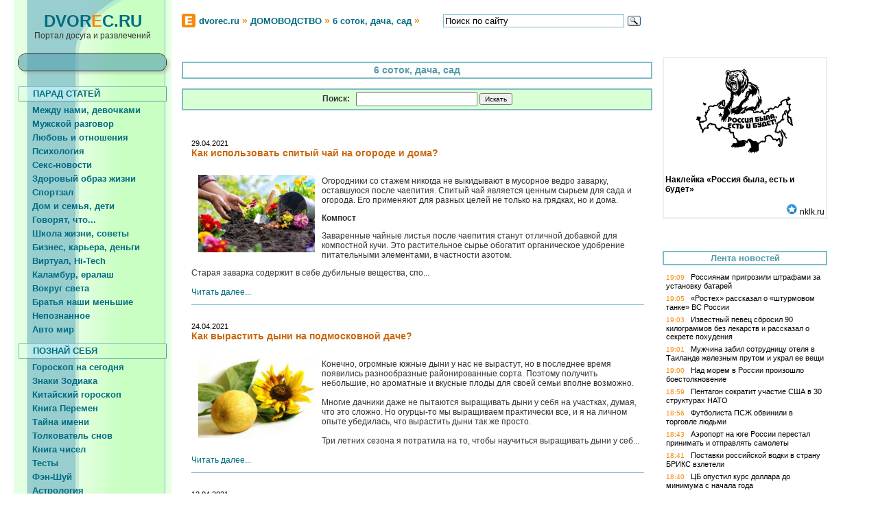

--- FILE ---
content_type: text/html; charset=windows-1251
request_url: https://dvorec.ru/statia/?TP=6&AIM=167
body_size: 14980
content:


<HTML><HEAD>
<TITLE>6 соток, дача, сад - Портал досуга и развлечений</TITLE>
<META name=description content="">
<META name=keywords content="">

<LINK href="https://dvorec.ru//conf_prop/conf_style.css" type=text/css rel=stylesheet>
<LINK href="https://dvorec.ru//favicon.ico" rel="SHORTCUT ICON">

<META http-equiv=content-type content="text/html; charset=windows-1251">
<META http-equiv=pragma content=no-cache>
<meta http-equiv="cache-control" content="no-cache, must-revalidate">
<META http-equiv="imagetoolbar" CONTENT="no">

<script type="text/javascript">
function mOvr(src,clrOver) { if (!src.contains(event.fromElement)) { src.style.cursor = 'hand'; src.bgColor=clrOver;}}
function mOut(src,clrIn) { if (!src.contains(event.toElement)) { src.style.cursor = 'default'; src.bgColor = clrIn;}} 
function mClk(src) { if(event.srcElement.tagName=='TD') { src.children.tags('A')[0].click(); }}
</script>

</HEAD>

<body bgproperties="fixed" background="" bgcolor="#ffffff" text="#333333" link="#006D81" vlink="#539AA7" alink="#0C8095" topmargin="0" leftmargin="0"
 style="font-family:Arial; font-size:12;
	scrollbar-3dlight-color:#EEEEEE; 
	scrollbar-arrow-color:#D9FFD5;
	scrollbar-highlight-color: aqua;
	scrollbar-face-color:#7DBCC8;
	scrollbar-shadow-color:#539AA7;
	scrollbar-darkshadow-color:#006D81;
	scrollbar-track-color: #D9FFD5;
">

<table border="0" width="100%" cellspacing="0" cellpadding="0">
	<tr>
	<td width="20"><img src="https://dvorec.ru/pic/no_pic.gif" height="75" width="20"></td>
	<td width="230" height="70" align="center" background="https://dvorec.ru/pic/t02_01_02.gif"><img src="https://dvorec.ru/pic/no_pic.gif" height="1" width="230"><br>
	<a title="Портал досуга и развлечений Главная страница" href="https://dvorec.ru/"><font class="domen_title"><big>DVOR<font color=#F88809>E</font>C.RU</big></font></a><br>Портал досуга и развлечений</td>
	<td width="15"><img src="https://dvorec.ru/pic/no_pic.gif" height="75" width="15"></td>
	<td width="*" colspan="2"><img src="https://dvorec.ru/pic/no_pic.gif" height="1" width="700"><br>

	<!-- //Навигатор "Хлебные крошки" -->
		<table border="0" cellpadding="0" cellspacing="0" width="100%">
	<tr><td width="25"><img src="https://dvorec.ru/pic/favicon_20x20.gif" height="20" width="20" border="0"></td>
	<td width="350">
	<a target="_top" title="Главная страница" href="https://dvorec.ru/"><font class="a_left_main">dvorec.ru</font></a><font style="font-size:14px; color:#F88809; font-weight:bold;"> » </font>	
				<a href="https://dvorec.ru/?AIM=97"><font class="a_left_main">ДОМОВОДСТВО</font></a><font style="font-size:14px; color:#F88809; font-weight:bold;"> » </font>
						<a href="https://dvorec.ru/statia/?AIM=167"><font class="a_left_main">6 соток, дача, сад</font></a><font style="font-size:14px; color:#F88809; font-weight:bold;"> » </font>
				</td>
	<td width="300">

	<!-- Поисковая форма от Yandex -->
	<div class="ya-site-form ya-site-form_inited_no" onclick="return {'action':'http://www.dvorec.ru/search.php','arrow':false,'bg':'transparent','fontsize':13,'fg':'#000000','language':'ru','logo':'rb','publicname':'Поиск портала dvorec.ru','suggest':true,'target':'_self','tld':'ru','type':3,'usebigdictionary':true,'searchid':2163050,'webopt':false,'websearch':false,'input_fg':'#000000','input_bg':'#ffffff','input_fontStyle':'normal','input_fontWeight':'normal','input_placeholder':'Поиск по сайту','input_placeholderColor':'#000000','input_borderColor':'#7DBCC8'}"><form action="http://yandex.ru/sitesearch" method="get" target="_self"><input type="hidden" name="searchid" value="2163050"/><input type="hidden" name="l10n" value="ru"/><input type="hidden" name="reqenc" value=""/><input type="text" name="text" value=""/><input type="submit" value="Найти"/></form></div><style type="text/css">.ya-page_js_yes .ya-site-form_inited_no { display: none; }</style><script type="text/javascript">(function(w,d,c){var s=d.createElement('script'),h=d.getElementsByTagName('script')[0],e=d.documentElement;if((' '+e.className+' ').indexOf(' ya-page_js_yes ')===-1){e.className+=' ya-page_js_yes';}s.type='text/javascript';s.async=true;s.charset='utf-8';s.src=(d.location.protocol==='https:'?'https:':'http:')+'//site.yandex.net/v2.0/js/all.js';h.parentNode.insertBefore(s,h);(w[c]||(w[c]=[])).push(function(){Ya.Site.Form.init()})})(window,document,'yandex_site_callbacks');</script>
	
		
		
	</td>
	<td width="*"></td>
	</tr></table><br>
	<!-- //END Навигатор "Хлебные крошки" -->

	</td>
	</tr>
</table>


<!-- 2 -->
<table border="0" width="100%" cellspacing="0" cellpadding="0">
	<tr>
	<td width="20" valign="bottom"><img src="https://dvorec.ru/pic/no_pic.gif" height="20" width="20"><br>
		<OBJECT classid="clsid:D27CDB6E-AE6D-11cf-96B8-444553540000" codebase="http://download.macromedia.com/pub/shockwave/cabs/flash/swflash.cab#version=5,0,0,0" WIDTH=19 HEIGHT=500>
		<PARAM NAME=movie VALUE="https://dvorec.ru/flash/vertikal.swf"> <PARAM NAME=quality VALUE=high> <PARAM NAME=bgcolor VALUE=#FFFFFF> <EMBED src="https://dvorec.ru/flash/vertikal.swf" quality=high bgcolor=#FFFFFF  WIDTH=19 HEIGHT=500 TYPE="application/x-shockwave-flash" PLUGINSPAGE="http://www.macromedia.com/shockwave/download/index.cgi?P1_Prod_Version=ShockwaveFlash"></EMBED>
		</OBJECT>
	</td>
	<td width="230" valign="top" background="https://dvorec.ru//pic/fon_main_td_.gif"><img src="https://dvorec.ru/pic/fon_main_td_.gif" height="1" width="230"><br>



	<!-- авторизационная таблица -->
	<table border="0" cellspacing="0" cellpadding="0">
	<tr>
	<td width="17"><img src="https://dvorec.ru/pic/tm01_01_01.gif" height="14" width="17"></td>
	<td width="193"><img src="https://dvorec.ru/pic/tm01_01_02.gif" height="14" width="193"></td>
	<td width="20"><img src="https://dvorec.ru/pic/tm01_01_03.gif" height="14" width="20"></td>
	</tr>
	<tr>
	<td width="17" background="https://dvorec.ru/pic/tm01_02_01_fon.gif"><img src="https://dvorec.ru/pic/tm01_02_01_fon.gif" height="1" width="17"></td>
	<td width="193" background="https://dvorec.ru/pic/tm01_02_02_fon.gif"><img src="https://dvorec.ru/pic/tm01_02_02.gif" height="1" width="193"><br>
		
	</td>
	<td width="20" background="https://dvorec.ru/pic/tm01_02_03_fon.gif"><img src="https://dvorec.ru/pic/tm01_02_03_fon.gif" height="1" width="20"></td>
	</tr>
	<tr>
	<td width="17"><img src="https://dvorec.ru/pic/tm01_03_01.gif" height="21" width="17"></td>
	<td width="193"><img src="https://dvorec.ru/pic/tm01_03_02.gif" height="21" width="193"></td>
	<td width="20"><img src="https://dvorec.ru/pic/tm01_03_03.gif" height="21" width="20"></td>
	</tr>
	</table><br>
	<!-- END авторизационная таблица -->


	<!-- Вертикальное меню второй таблицы -->
	<div align="center">
<table border="0" cellpadding="0" cellspacing="0" width="216">

	<tr>
	<td bgcolor="#7DBCC8" width="1" height="1"><img src="https://dvorec.ru/pic/no_pic.gif" height="1" width="1"></td>
	<td bgcolor="#7DBCC8" width="*" height="1"><img src="https://dvorec.ru/pic/no_pic.gif" height="1" width="1"></td>
	<td bgcolor="#7DBCC8" width="1" height="1"><img src="https://dvorec.ru/pic/no_pic.gif" height="1" width="1"></td>
	</tr>

	<tr>
	<td bgcolor="#7DBCC8" width="1" height="1"><img src="https://dvorec.ru/pic/no_pic.gif" height="1" width="1"></td>
	<a href="https://dvorec.ru/?AIM=18">
	<td background="https://dvorec.ru//pic/menu_fon_razdel.gif" height="20" width="214" onmouseout="mOut(this,'');" onmouseover="mOvr(this,'#ffffff');">
	<a href="https://dvorec.ru/?AIM=18"><font class="a_left_main">     ПАРАД СТАТЕЙ</font></a></td></a>
	<td bgcolor="#539AA7" width="1" height="1"><img src="https://dvorec.ru/pic/no_pic.gif" height="1" width="1"></td>
	</tr>

	<tr>
	<td bgcolor="#7DBCC8" width="1" height="1"><img src="https://dvorec.ru/pic/no_pic.gif" height="1" width="1"></td>
	<td bgcolor="#539AA7" width="*" height="1"><img src="https://dvorec.ru/pic/no_pic.gif" height="1" width="1"></td>
	<td bgcolor="#539AA7" width="1" height="1"><img src="https://dvorec.ru/pic/no_pic.gif" height="1" width="1"></td>
	</tr>
	<tr><td colspan="3" height="3"></td></tr>


			<tr><a href="https://dvorec.ru/statia/?AIM=21">
		<td colspan="3" height="20" width="100%" onmouseout="mOut(this,'');" onmouseover="mOvr(this,'#ffffff');">
		<a href="https://dvorec.ru/statia/?AIM=21"><font class="a_left_main">     Между нами, девочками</font></a></td></a>
		</tr>
				<tr><a href="https://dvorec.ru/statia/?AIM=22">
		<td colspan="3" height="20" width="100%" onmouseout="mOut(this,'');" onmouseover="mOvr(this,'#ffffff');">
		<a href="https://dvorec.ru/statia/?AIM=22"><font class="a_left_main">     Мужской разговор</font></a></td></a>
		</tr>
				<tr><a href="https://dvorec.ru/statia/?AIM=146">
		<td colspan="3" height="20" width="100%" onmouseout="mOut(this,'');" onmouseover="mOvr(this,'#ffffff');">
		<a href="https://dvorec.ru/statia/?AIM=146"><font class="a_left_main">     Любовь и отношения</font></a></td></a>
		</tr>
				<tr><a href="https://dvorec.ru/statia/?AIM=162">
		<td colspan="3" height="20" width="100%" onmouseout="mOut(this,'');" onmouseover="mOvr(this,'#ffffff');">
		<a href="https://dvorec.ru/statia/?AIM=162"><font class="a_left_main">     Психология</font></a></td></a>
		</tr>
				<tr><a href="https://dvorec.ru/statia/?AIM=149">
		<td colspan="3" height="20" width="100%" onmouseout="mOut(this,'');" onmouseover="mOvr(this,'#ffffff');">
		<a href="https://dvorec.ru/statia/?AIM=149"><font class="a_left_main">     Секс-новости</font></a></td></a>
		</tr>
				<tr><a href="https://dvorec.ru/statia/?AIM=147">
		<td colspan="3" height="20" width="100%" onmouseout="mOut(this,'');" onmouseover="mOvr(this,'#ffffff');">
		<a href="https://dvorec.ru/statia/?AIM=147"><font class="a_left_main">     Здоровый образ жизни</font></a></td></a>
		</tr>
				<tr><a href="https://dvorec.ru/statia/?AIM=170">
		<td colspan="3" height="20" width="100%" onmouseout="mOut(this,'');" onmouseover="mOvr(this,'#ffffff');">
		<a href="https://dvorec.ru/statia/?AIM=170"><font class="a_left_main">     Спортзал</font></a></td></a>
		</tr>
				<tr><a href="https://dvorec.ru/statia/?AIM=148">
		<td colspan="3" height="20" width="100%" onmouseout="mOut(this,'');" onmouseover="mOvr(this,'#ffffff');">
		<a href="https://dvorec.ru/statia/?AIM=148"><font class="a_left_main">     Дом и семья, дети</font></a></td></a>
		</tr>
				<tr><a href="https://dvorec.ru/statia/?AIM=23">
		<td colspan="3" height="20" width="100%" onmouseout="mOut(this,'');" onmouseover="mOvr(this,'#ffffff');">
		<a href="https://dvorec.ru/statia/?AIM=23"><font class="a_left_main">     Говорят, что...</font></a></td></a>
		</tr>
				<tr><a href="https://dvorec.ru/statia/?AIM=150">
		<td colspan="3" height="20" width="100%" onmouseout="mOut(this,'');" onmouseover="mOvr(this,'#ffffff');">
		<a href="https://dvorec.ru/statia/?AIM=150"><font class="a_left_main">     Школа жизни, советы</font></a></td></a>
		</tr>
				<tr><a href="https://dvorec.ru/statia/?AIM=24">
		<td colspan="3" height="20" width="100%" onmouseout="mOut(this,'');" onmouseover="mOvr(this,'#ffffff');">
		<a href="https://dvorec.ru/statia/?AIM=24"><font class="a_left_main">     Бизнес, карьера, деньги</font></a></td></a>
		</tr>
				<tr><a href="https://dvorec.ru/statia/?AIM=25">
		<td colspan="3" height="20" width="100%" onmouseout="mOut(this,'');" onmouseover="mOvr(this,'#ffffff');">
		<a href="https://dvorec.ru/statia/?AIM=25"><font class="a_left_main">     Виртуал, Hi-Tech</font></a></td></a>
		</tr>
				<tr><a href="https://dvorec.ru/statia/?AIM=26">
		<td colspan="3" height="20" width="100%" onmouseout="mOut(this,'');" onmouseover="mOvr(this,'#ffffff');">
		<a href="https://dvorec.ru/statia/?AIM=26"><font class="a_left_main">     Каламбур, ералаш</font></a></td></a>
		</tr>
				<tr><a href="https://dvorec.ru/statia/?AIM=151">
		<td colspan="3" height="20" width="100%" onmouseout="mOut(this,'');" onmouseover="mOvr(this,'#ffffff');">
		<a href="https://dvorec.ru/statia/?AIM=151"><font class="a_left_main">     Вокруг света</font></a></td></a>
		</tr>
				<tr><a href="https://dvorec.ru/statia/?AIM=163">
		<td colspan="3" height="20" width="100%" onmouseout="mOut(this,'');" onmouseover="mOvr(this,'#ffffff');">
		<a href="https://dvorec.ru/statia/?AIM=163"><font class="a_left_main">     Братья наши меньшие</font></a></td></a>
		</tr>
				<tr><a href="https://dvorec.ru/statia/?AIM=152">
		<td colspan="3" height="20" width="100%" onmouseout="mOut(this,'');" onmouseover="mOvr(this,'#ffffff');">
		<a href="https://dvorec.ru/statia/?AIM=152"><font class="a_left_main">     Непознанное</font></a></td></a>
		</tr>
				<tr><a href="https://dvorec.ru/statia/?AIM=154">
		<td colspan="3" height="20" width="100%" onmouseout="mOut(this,'');" onmouseover="mOvr(this,'#ffffff');">
		<a href="https://dvorec.ru/statia/?AIM=154"><font class="a_left_main">     Авто мир</font></a></td></a>
		</tr>
		
	<tr><td colspan="3" height="10"></td></tr>

		<tr>
	<td bgcolor="#7DBCC8" width="1" height="1"><img src="https://dvorec.ru/pic/no_pic.gif" height="1" width="1"></td>
	<td bgcolor="#7DBCC8" width="*" height="1"><img src="https://dvorec.ru/pic/no_pic.gif" height="1" width="1"></td>
	<td bgcolor="#7DBCC8" width="1" height="1"><img src="https://dvorec.ru/pic/no_pic.gif" height="1" width="1"></td>
	</tr>

	<tr>
	<td bgcolor="#7DBCC8" width="1" height="1"><img src="https://dvorec.ru/pic/no_pic.gif" height="1" width="1"></td>
	<a href="https://dvorec.ru/?AIM=28">
	<td background="https://dvorec.ru//pic/menu_fon_razdel.gif" height="20" width="214" onmouseout="mOut(this,'');" onmouseover="mOvr(this,'#ffffff');">
	<a href="https://dvorec.ru/?AIM=28"><font class="a_left_main">     ПОЗНАЙ СЕБЯ</font></a></td></a>
	<td bgcolor="#539AA7" width="1" height="1"><img src="https://dvorec.ru/pic/no_pic.gif" height="1" width="1"></td>
	</tr>

	<tr>
	<td bgcolor="#7DBCC8" width="1" height="1"><img src="https://dvorec.ru/pic/no_pic.gif" height="1" width="1"></td>
	<td bgcolor="#539AA7" width="*" height="1"><img src="https://dvorec.ru/pic/no_pic.gif" height="1" width="1"></td>
	<td bgcolor="#539AA7" width="1" height="1"><img src="https://dvorec.ru/pic/no_pic.gif" height="1" width="1"></td>
	</tr>
	<tr><td colspan="3" height="3"></td></tr>


			<tr><a href="https://dvorec.ru/zodiak/today.php?AIM=93">
		<td colspan="3" height="20" width="100%" onmouseout="mOut(this,'');" onmouseover="mOvr(this,'#ffffff');">
		<a href="https://dvorec.ru/zodiak/today.php?AIM=93"><font class="a_left_main">     Гороскоп на сегодня</font></a></td></a>
		</tr>
				<tr><a href="https://dvorec.ru/zodiak/?AIM=29">
		<td colspan="3" height="20" width="100%" onmouseout="mOut(this,'');" onmouseover="mOvr(this,'#ffffff');">
		<a href="https://dvorec.ru/zodiak/?AIM=29"><font class="a_left_main">     Знаки Зодиака</font></a></td></a>
		</tr>
				<tr><a href="https://dvorec.ru/zodiak/chinese.php?AIM=136">
		<td colspan="3" height="20" width="100%" onmouseout="mOut(this,'');" onmouseover="mOvr(this,'#ffffff');">
		<a href="https://dvorec.ru/zodiak/chinese.php?AIM=136"><font class="a_left_main">     Китайский гороскоп</font></a></td></a>
		</tr>
				<tr><a href="https://dvorec.ru/zodiak/book_perem.php?AIM=30">
		<td colspan="3" height="20" width="100%" onmouseout="mOut(this,'');" onmouseover="mOvr(this,'#ffffff');">
		<a href="https://dvorec.ru/zodiak/book_perem.php?AIM=30"><font class="a_left_main">     Книга Перемен</font></a></td></a>
		</tr>
				<tr><a href="https://dvorec.ru/zodiak/my_name.php?AIM=31">
		<td colspan="3" height="20" width="100%" onmouseout="mOut(this,'');" onmouseover="mOvr(this,'#ffffff');">
		<a href="https://dvorec.ru/zodiak/my_name.php?AIM=31"><font class="a_left_main">     Тайна имени</font></a></td></a>
		</tr>
				<tr><a href="https://dvorec.ru/zodiak/sonnik.php?AIM=32">
		<td colspan="3" height="20" width="100%" onmouseout="mOut(this,'');" onmouseover="mOvr(this,'#ffffff');">
		<a href="https://dvorec.ru/zodiak/sonnik.php?AIM=32"><font class="a_left_main">     Толкователь снов</font></a></td></a>
		</tr>
				<tr><a href="https://dvorec.ru/zodiak/book_numb.php?AIM=33">
		<td colspan="3" height="20" width="100%" onmouseout="mOut(this,'');" onmouseover="mOvr(this,'#ffffff');">
		<a href="https://dvorec.ru/zodiak/book_numb.php?AIM=33"><font class="a_left_main">     Книга чисел</font></a></td></a>
		</tr>
				<tr><a href="https://dvorec.ru/test/?AIM=34">
		<td colspan="3" height="20" width="100%" onmouseout="mOut(this,'');" onmouseover="mOvr(this,'#ffffff');">
		<a href="https://dvorec.ru/test/?AIM=34"><font class="a_left_main">     Тесты</font></a></td></a>
		</tr>
				<tr><a href="https://dvorec.ru/fengshui/?AIM=153">
		<td colspan="3" height="20" width="100%" onmouseout="mOut(this,'');" onmouseover="mOvr(this,'#ffffff');">
		<a href="https://dvorec.ru/fengshui/?AIM=153"><font class="a_left_main">     Фэн-Шуй</font></a></td></a>
		</tr>
				<tr><a href="https://dvorec.ru/astrology/?AIM=161">
		<td colspan="3" height="20" width="100%" onmouseout="mOut(this,'');" onmouseover="mOvr(this,'#ffffff');">
		<a href="https://dvorec.ru/astrology/?AIM=161"><font class="a_left_main">     Астрология</font></a></td></a>
		</tr>
				<tr><a href="https://dvorec.ru/chiromancy/?AIM=159">
		<td colspan="3" height="20" width="100%" onmouseout="mOut(this,'');" onmouseover="mOvr(this,'#ffffff');">
		<a href="https://dvorec.ru/chiromancy/?AIM=159"><font class="a_left_main">     Хиромантия</font></a></td></a>
		</tr>
				<tr><a href="https://dvorec.ru/zodiak/part.php?AIM=35">
		<td colspan="3" height="20" width="100%" onmouseout="mOut(this,'');" onmouseover="mOvr(this,'#ffffff');">
		<a href="https://dvorec.ru/zodiak/part.php?AIM=35"><font class="a_left_main">     Другие гороскопы</font></a></td></a>
		</tr>
		
	<tr><td colspan="3" height="10"></td></tr>

		<tr>
	<td bgcolor="#7DBCC8" width="1" height="1"><img src="https://dvorec.ru/pic/no_pic.gif" height="1" width="1"></td>
	<td bgcolor="#7DBCC8" width="*" height="1"><img src="https://dvorec.ru/pic/no_pic.gif" height="1" width="1"></td>
	<td bgcolor="#7DBCC8" width="1" height="1"><img src="https://dvorec.ru/pic/no_pic.gif" height="1" width="1"></td>
	</tr>

	<tr>
	<td bgcolor="#7DBCC8" width="1" height="1"><img src="https://dvorec.ru/pic/no_pic.gif" height="1" width="1"></td>
	<a href="https://dvorec.ru/?AIM=36">
	<td background="https://dvorec.ru//pic/menu_fon_razdel.gif" height="20" width="214" onmouseout="mOut(this,'');" onmouseover="mOvr(this,'#ffffff');">
	<a href="https://dvorec.ru/?AIM=36"><font class="a_left_main">     КУЛЬТУРА и ИСКУССТВО</font></a></td></a>
	<td bgcolor="#539AA7" width="1" height="1"><img src="https://dvorec.ru/pic/no_pic.gif" height="1" width="1"></td>
	</tr>

	<tr>
	<td bgcolor="#7DBCC8" width="1" height="1"><img src="https://dvorec.ru/pic/no_pic.gif" height="1" width="1"></td>
	<td bgcolor="#539AA7" width="*" height="1"><img src="https://dvorec.ru/pic/no_pic.gif" height="1" width="1"></td>
	<td bgcolor="#539AA7" width="1" height="1"><img src="https://dvorec.ru/pic/no_pic.gif" height="1" width="1"></td>
	</tr>
	<tr><td colspan="3" height="3"></td></tr>


			<tr><a href="https://dvorec.ru/statia/?AIM=160">
		<td colspan="3" height="20" width="100%" onmouseout="mOut(this,'');" onmouseover="mOvr(this,'#ffffff');">
		<a href="https://dvorec.ru/statia/?AIM=160"><font class="a_left_main">     Культура, искусство, истор.</font></a></td></a>
		</tr>
				<tr><a href="https://dvorec.ru/cinema/?AIM=129">
		<td colspan="3" height="20" width="100%" onmouseout="mOut(this,'');" onmouseover="mOvr(this,'#ffffff');">
		<a href="https://dvorec.ru/cinema/?AIM=129"><font class="a_left_main">     Видео, кино</font></a></td></a>
		</tr>
				<tr><a href="https://dvorec.ru/raznoe/tatu.php?AIM=38">
		<td colspan="3" height="20" width="100%" onmouseout="mOut(this,'');" onmouseover="mOvr(this,'#ffffff');">
		<a href="https://dvorec.ru/raznoe/tatu.php?AIM=38"><font class="a_left_main">     Искусство татуировки</font></a></td></a>
		</tr>
				<tr><a href="https://dvorec.ru/raznoe/reclama.php?AIM=39">
		<td colspan="3" height="20" width="100%" onmouseout="mOut(this,'');" onmouseover="mOvr(this,'#ffffff');">
		<a href="https://dvorec.ru/raznoe/reclama.php?AIM=39"><font class="a_left_main">     Неоднозначная реклама</font></a></td></a>
		</tr>
				<tr><a href="https://dvorec.ru/raznoe/streetpaint.php?AIM=107">
		<td colspan="3" height="20" width="100%" onmouseout="mOut(this,'');" onmouseover="mOvr(this,'#ffffff');">
		<a href="https://dvorec.ru/raznoe/streetpaint.php?AIM=107"><font class="a_left_main">     Объемные рисунки</font></a></td></a>
		</tr>
				<tr><a href="https://dvorec.ru/raznoe/statui.php?AIM=41">
		<td colspan="3" height="20" width="100%" onmouseout="mOut(this,'');" onmouseover="mOvr(this,'#ffffff');">
		<a href="https://dvorec.ru/raznoe/statui.php?AIM=41"><font class="a_left_main">     Занятные статуи мира</font></a></td></a>
		</tr>
				<tr><a href="https://dvorec.ru/fotogalerea/?AIM=40">
		<td colspan="3" height="20" width="100%" onmouseout="mOut(this,'');" onmouseover="mOvr(this,'#ffffff');">
		<a href="https://dvorec.ru/fotogalerea/?AIM=40"><font class="a_left_main">     Другие фотогалереи</font></a></td></a>
		</tr>
				<tr><a href="https://dvorec.ru/fotogalerea/fotopodborka.htm?AIM=135">
		<td colspan="3" height="20" width="100%" onmouseout="mOut(this,'');" onmouseover="mOvr(this,'#ffffff');">
		<a href="https://dvorec.ru/fotogalerea/fotopodborka.htm?AIM=135"><font class="a_left_main">     Фотоподборки</font></a></td></a>
		</tr>
		
	<tr><td colspan="3" height="10"></td></tr>

		<tr>
	<td bgcolor="#7DBCC8" width="1" height="1"><img src="https://dvorec.ru/pic/no_pic.gif" height="1" width="1"></td>
	<td bgcolor="#7DBCC8" width="*" height="1"><img src="https://dvorec.ru/pic/no_pic.gif" height="1" width="1"></td>
	<td bgcolor="#7DBCC8" width="1" height="1"><img src="https://dvorec.ru/pic/no_pic.gif" height="1" width="1"></td>
	</tr>

	<tr>
	<td bgcolor="#7DBCC8" width="1" height="1"><img src="https://dvorec.ru/pic/no_pic.gif" height="1" width="1"></td>
	<a href="https://dvorec.ru/?AIM=97">
	<td background="https://dvorec.ru//pic/menu_fon_razdel.gif" height="20" width="214" onmouseout="mOut(this,'');" onmouseover="mOvr(this,'#ffffff');">
	<a href="https://dvorec.ru/?AIM=97"><font class="a_left_main">     ДОМОВОДСТВО</font></a></td></a>
	<td bgcolor="#539AA7" width="1" height="1"><img src="https://dvorec.ru/pic/no_pic.gif" height="1" width="1"></td>
	</tr>

	<tr>
	<td bgcolor="#7DBCC8" width="1" height="1"><img src="https://dvorec.ru/pic/no_pic.gif" height="1" width="1"></td>
	<td bgcolor="#539AA7" width="*" height="1"><img src="https://dvorec.ru/pic/no_pic.gif" height="1" width="1"></td>
	<td bgcolor="#539AA7" width="1" height="1"><img src="https://dvorec.ru/pic/no_pic.gif" height="1" width="1"></td>
	</tr>
	<tr><td colspan="3" height="3"></td></tr>


			<tr><a href="https://dvorec.ru/statia/?AIM=98">
		<td colspan="3" height="20" width="100%" onmouseout="mOut(this,'');" onmouseover="mOvr(this,'#ffffff');">
		<a href="https://dvorec.ru/statia/?AIM=98"><font class="a_left_main">     Приятного аппетита</font></a></td></a>
		</tr>
				<tr><a href="https://dvorec.ru/statia/?AIM=103">
		<td colspan="3" height="20" width="100%" onmouseout="mOut(this,'');" onmouseover="mOvr(this,'#ffffff');">
		<a href="https://dvorec.ru/statia/?AIM=103"><font class="a_left_main">     Хозяйке на заметку</font></a></td></a>
		</tr>
				<tr><a href="https://dvorec.ru/statia/?AIM=99">
		<td colspan="3" height="20" width="100%" onmouseout="mOut(this,'');" onmouseover="mOvr(this,'#ffffff');">
		<a href="https://dvorec.ru/statia/?AIM=99"><font class="a_left_main">     Обустройство, ремонт, уют</font></a></td></a>
		</tr>
				<tr><a href="https://dvorec.ru/statia/?AIM=167">
		<td colspan="3" height="20" width="100%" onmouseout="mOut(this,'');" onmouseover="mOvr(this,'#ffffff');">
		<a href="https://dvorec.ru/statia/?AIM=167"><font class="a_left_main">     6 соток, дача, сад</font></a></td></a>
		</tr>
				<tr><a href="https://dvorec.ru/statia/?AIM=169">
		<td colspan="3" height="20" width="100%" onmouseout="mOut(this,'');" onmouseover="mOvr(this,'#ffffff');">
		<a href="https://dvorec.ru/statia/?AIM=169"><font class="a_left_main">     Растения</font></a></td></a>
		</tr>
				<tr><a href="https://dvorec.ru/raznoe/zhivotn.php?AIM=100">
		<td colspan="3" height="20" width="100%" onmouseout="mOut(this,'');" onmouseover="mOvr(this,'#ffffff');">
		<a href="https://dvorec.ru/raznoe/zhivotn.php?AIM=100"><font class="a_left_main">     Наши домашние животные</font></a></td></a>
		</tr>
		
	<tr><td colspan="3" height="10"></td></tr>

		<tr>
	<td bgcolor="#7DBCC8" width="1" height="1"><img src="https://dvorec.ru/pic/no_pic.gif" height="1" width="1"></td>
	<td bgcolor="#7DBCC8" width="*" height="1"><img src="https://dvorec.ru/pic/no_pic.gif" height="1" width="1"></td>
	<td bgcolor="#7DBCC8" width="1" height="1"><img src="https://dvorec.ru/pic/no_pic.gif" height="1" width="1"></td>
	</tr>

	<tr>
	<td bgcolor="#7DBCC8" width="1" height="1"><img src="https://dvorec.ru/pic/no_pic.gif" height="1" width="1"></td>
	<a href="https://dvorec.ru/?AIM=11">
	<td background="https://dvorec.ru//pic/menu_fon_razdel.gif" height="20" width="214" onmouseout="mOut(this,'');" onmouseover="mOvr(this,'#ffffff');">
	<a href="https://dvorec.ru/?AIM=11"><font class="a_left_main">     СМЕХ ДА И ТОЛЬКО</font></a></td></a>
	<td bgcolor="#539AA7" width="1" height="1"><img src="https://dvorec.ru/pic/no_pic.gif" height="1" width="1"></td>
	</tr>

	<tr>
	<td bgcolor="#7DBCC8" width="1" height="1"><img src="https://dvorec.ru/pic/no_pic.gif" height="1" width="1"></td>
	<td bgcolor="#539AA7" width="*" height="1"><img src="https://dvorec.ru/pic/no_pic.gif" height="1" width="1"></td>
	<td bgcolor="#539AA7" width="1" height="1"><img src="https://dvorec.ru/pic/no_pic.gif" height="1" width="1"></td>
	</tr>
	<tr><td colspan="3" height="3"></td></tr>


			<tr><a href="https://dvorec.ru/section/anec.php?AIM=12">
		<td colspan="3" height="20" width="100%" onmouseout="mOut(this,'');" onmouseover="mOvr(this,'#ffffff');">
		<a href="https://dvorec.ru/section/anec.php?AIM=12"><font class="a_left_main">     Анекдоты</font></a></td></a>
		</tr>
				<tr><a href="https://dvorec.ru/section/aforizm.php?AIM=13">
		<td colspan="3" height="20" width="100%" onmouseout="mOut(this,'');" onmouseover="mOvr(this,'#ffffff');">
		<a href="https://dvorec.ru/section/aforizm.php?AIM=13"><font class="a_left_main">     Афоризмы</font></a></td></a>
		</tr>
				<tr><a href="https://dvorec.ru/section/ch_stish.php?AIM=14">
		<td colspan="3" height="20" width="100%" onmouseout="mOut(this,'');" onmouseover="mOvr(this,'#ffffff');">
		<a href="https://dvorec.ru/section/ch_stish.php?AIM=14"><font class="a_left_main">     Веселые четверостишья</font></a></td></a>
		</tr>
				<tr><a href="https://dvorec.ru/section/sms.php?AIM=15">
		<td colspan="3" height="20" width="100%" onmouseout="mOut(this,'');" onmouseover="mOvr(this,'#ffffff');">
		<a href="https://dvorec.ru/section/sms.php?AIM=15"><font class="a_left_main">     SMS-сообщения</font></a></td></a>
		</tr>
				<tr><a href="https://dvorec.ru/section/histor.php?AIM=104">
		<td colspan="3" height="20" width="100%" onmouseout="mOut(this,'');" onmouseover="mOvr(this,'#ffffff');">
		<a href="https://dvorec.ru/section/histor.php?AIM=104"><font class="a_left_main">     Истории</font></a></td></a>
		</tr>
				<tr><a href="https://dvorec.ru/section/stihi.php?AIM=105">
		<td colspan="3" height="20" width="100%" onmouseout="mOut(this,'');" onmouseover="mOvr(this,'#ffffff');">
		<a href="https://dvorec.ru/section/stihi.php?AIM=105"><font class="a_left_main">     Стихи</font></a></td></a>
		</tr>
				<tr><a href="https://dvorec.ru/fotorazdel/?AIM=106">
		<td colspan="3" height="20" width="100%" onmouseout="mOut(this,'');" onmouseover="mOvr(this,'#ffffff');">
		<a href="https://dvorec.ru/fotorazdel/?AIM=106"><font class="a_left_main">     Фото приколы, курьезы</font></a></td></a>
		</tr>
				<tr><a href="https://dvorec.ru/section/znaete_li_vy.php?AIM=109">
		<td colspan="3" height="20" width="100%" onmouseout="mOut(this,'');" onmouseover="mOvr(this,'#ffffff');">
		<a href="https://dvorec.ru/section/znaete_li_vy.php?AIM=109"><font class="a_left_main">     А знаете ли вы, что...</font></a></td></a>
		</tr>
				<tr><a href="https://dvorec.ru/statia/?AIM=131">
		<td colspan="3" height="20" width="100%" onmouseout="mOut(this,'');" onmouseover="mOvr(this,'#ffffff');">
		<a href="https://dvorec.ru/statia/?AIM=131"><font class="a_left_main">     Юморительное чтиво</font></a></td></a>
		</tr>
		
	<tr><td colspan="3" height="10"></td></tr>

		<tr>
	<td bgcolor="#7DBCC8" width="1" height="1"><img src="https://dvorec.ru/pic/no_pic.gif" height="1" width="1"></td>
	<td bgcolor="#7DBCC8" width="*" height="1"><img src="https://dvorec.ru/pic/no_pic.gif" height="1" width="1"></td>
	<td bgcolor="#7DBCC8" width="1" height="1"><img src="https://dvorec.ru/pic/no_pic.gif" height="1" width="1"></td>
	</tr>

	<tr>
	<td bgcolor="#7DBCC8" width="1" height="1"><img src="https://dvorec.ru/pic/no_pic.gif" height="1" width="1"></td>
	<a href="https://dvorec.ru/?AIM=85">
	<td background="https://dvorec.ru//pic/menu_fon_razdel.gif" height="20" width="214" onmouseout="mOut(this,'');" onmouseover="mOvr(this,'#ffffff');">
	<a href="https://dvorec.ru/?AIM=85"><font class="a_left_main">     ДАВАЙ УСТРОИМ ПРАЗДНИК</font></a></td></a>
	<td bgcolor="#539AA7" width="1" height="1"><img src="https://dvorec.ru/pic/no_pic.gif" height="1" width="1"></td>
	</tr>

	<tr>
	<td bgcolor="#7DBCC8" width="1" height="1"><img src="https://dvorec.ru/pic/no_pic.gif" height="1" width="1"></td>
	<td bgcolor="#539AA7" width="*" height="1"><img src="https://dvorec.ru/pic/no_pic.gif" height="1" width="1"></td>
	<td bgcolor="#539AA7" width="1" height="1"><img src="https://dvorec.ru/pic/no_pic.gif" height="1" width="1"></td>
	</tr>
	<tr><td colspan="3" height="3"></td></tr>


			<tr><a href="https://dvorec.ru/postcard/?AIM=89">
		<td colspan="3" height="20" width="100%" onmouseout="mOut(this,'');" onmouseover="mOvr(this,'#ffffff');">
		<a href="https://dvorec.ru/postcard/?AIM=89"><font class="a_left_main">     Открытки</font></a></td></a>
		</tr>
				<tr><a href="https://dvorec.ru/section/pozdravlen.php?AIM=86">
		<td colspan="3" height="20" width="100%" onmouseout="mOut(this,'');" onmouseover="mOvr(this,'#ffffff');">
		<a href="https://dvorec.ru/section/pozdravlen.php?AIM=86"><font class="a_left_main">     Поздравления</font></a></td></a>
		</tr>
				<tr><a href="https://dvorec.ru/section/pozhelan.php?AIM=87">
		<td colspan="3" height="20" width="100%" onmouseout="mOut(this,'');" onmouseover="mOvr(this,'#ffffff');">
		<a href="https://dvorec.ru/section/pozhelan.php?AIM=87"><font class="a_left_main">     Пожелания</font></a></td></a>
		</tr>
				<tr><a href="https://dvorec.ru/section/tosts.php?AIM=88">
		<td colspan="3" height="20" width="100%" onmouseout="mOut(this,'');" onmouseover="mOvr(this,'#ffffff');">
		<a href="https://dvorec.ru/section/tosts.php?AIM=88"><font class="a_left_main">     Тосты</font></a></td></a>
		</tr>
				<tr><a href="https://dvorec.ru/section/rozygrysh.php?AIM=90">
		<td colspan="3" height="20" width="100%" onmouseout="mOut(this,'');" onmouseover="mOvr(this,'#ffffff');">
		<a href="https://dvorec.ru/section/rozygrysh.php?AIM=90"><font class="a_left_main">     Розыгрыши</font></a></td></a>
		</tr>
				<tr><a href="https://dvorec.ru/focus/?AIM=91">
		<td colspan="3" height="20" width="100%" onmouseout="mOut(this,'');" onmouseover="mOvr(this,'#ffffff');">
		<a href="https://dvorec.ru/focus/?AIM=91"><font class="a_left_main">     Фокусы</font></a></td></a>
		</tr>
		
	<tr><td colspan="3" height="10"></td></tr>

	
</table>
</div>

	</td>
	<td width="15"><img src="https://dvorec.ru/pic/no_pic.gif" height="20" width="15"></td>
	<td width="700" valign="top"><img src="https://dvorec.ru/pic/no_pic.gif" height="1" width="700"><br>
	<table border="0" width="98%" cellspacing="0" cellpadding="0"><tr><td>
	<!-- Основной информационный блок - ширина от 700 -->



			<!-- Рекламный блок вверху вывода основного контекста -->
		<!-- Рекламный блок вверху вывода основного контекста -->

<br>
	




	<table border="1" cellpadding="0" cellspacing="0" width="100%%" bordercolor="#7DBCC8"><tr><td width="100%" align="center" height="23"><font style="font-size:14px; color:#539AA7; font-weight:bold">6 соток, дача, сад</font></td></tr></table><br>

	<table border="1" cellpadding="0" cellspacing="0" width="100%" bgcolor="#D9FFD5" bordercolor="#7DBCC8">
<tr><td align="center" height="30">
	<table border="0" cellpadding="0" cellspacing="0">
	<form method="post" action="finder.php">
	<input type="hidden" name="AIM"  value="167">
	  <tr>
	    <td><b>Поиск:</b>   </td>
	    <td><input type="text" width="50" name="f_WORD"  value=""></td>
	    <td> <input type="submit" value="Искать" name="B1" style="font-size: 10px"></td>
	  </tr>
	</form>
	</table>
</td></tr>
</table><br><br><br>





	<div align="center"><table border="0" cellpadding="0" cellspacing="0" width="96%">
	<tr><td width="*" valign="top"><font class="cont_prim">29.04.2021</font><br>
	<a href="page.php?s_IS=56345"><font color=#C8670A><b><big>Как использовать спитый чай на огороде и дома?  </big></b></font></a><br><br>
	<img src=https://dvorec.ru/statia/pic/56345.jpg border=0 width=170 align=left hspace=10 vspace=10>
	<p>Огородники со стажем никогда не выкидывают в мусорное ведро заварку, оставшуюся после чаепития. Спитый чай является ценным сырьем для сада и огорода. Его применяют для разных целей не только на грядках, но и дома.</p> 
 
<p><strong>Компост</strong></p> 
 
<p>Заваренные чайные листья после чаепития станут отличной добавкой для компостной кучи. Это растительное сырье обогатит органическое удобрение питательными элементами, в частности азотом.</p> 
 
<p>Старая заварка содержит в себе дубильные вещества, спо...<br><br>
	<a href="page.php?s_IS=56345">Читать далее...</a><br>
	<!-- <font class="a_vtorostep_black"><i>Просмотров страницы: <b>440</b></i></font> -->
	</td>
	</tr>

	<tr><td width="100%" valign="top" colspan="2" height="20"><img border="0" src="https://dvorec.ru/pic/no_pic.gif" width="20" height="5"><br><hr color="#7DBCC8" size="1" width="100%"><br><img border="0" src="https://dvorec.ru/pic/no_pic.gif" width="20" height="5"></td></tr>
	</table></div>

	

	<div align="center"><table border="0" cellpadding="0" cellspacing="0" width="96%">
	<tr><td width="*" valign="top"><font class="cont_prim">24.04.2021</font><br>
	<a href="page.php?s_IS=5818"><font color=#C8670A><b><big>Как вырастить дыни на подмосковной даче?</big></b></font></a><br><br>
	<img src=https://dvorec.ru/statia/pic/5818.jpg border=0 width=170 align=left hspace=10 vspace=10>
	<p>Конечно, огромные южные дыни у нас не вырастут, но в последнее время появились разнообразные районированные сорта. Поэтому получить небольшие, но ароматные и вкусные плоды для своей семьи вполне возможно.<br /> 
<br /> 
Многие дачники даже не пытаются выращивать дыни у себя на участках, думая, что это сложно. Но огурцы-то мы выращиваем практически все, и я на личном опыте убедилась, что вырастить дыни так же просто.<br /> 
<br /> 
Три летних сезона я потратила на то, чтобы научиться выращивать дыни у себ...<br><br>
	<a href="page.php?s_IS=5818">Читать далее...</a><br>
	<!-- <font class="a_vtorostep_black"><i>Просмотров страницы: <b>436</b></i></font> -->
	</td>
	</tr>

	<tr><td width="100%" valign="top" colspan="2" height="20"><img border="0" src="https://dvorec.ru/pic/no_pic.gif" width="20" height="5"><br><hr color="#7DBCC8" size="1" width="100%"><br><img border="0" src="https://dvorec.ru/pic/no_pic.gif" width="20" height="5"></td></tr>
	</table></div>

	

	<div align="center"><table border="0" cellpadding="0" cellspacing="0" width="96%">
	<tr><td width="*" valign="top"><font class="cont_prim">13.04.2021</font><br>
	<a href="page.php?s_IS=56357"><font color=#C8670A><b><big>Как вырастить незабудки в саду?  </big></b></font></a><br><br>
	<img src=https://dvorec.ru/statia/pic/56357.jpg border=0 width=170 align=left hspace=10 vspace=10>
	<p>Примечательно, что названия этих симпатичных цветочков имеют сходный смысл в разных языках мира. Встретить различные виды этого растения можно на всех материках, кроме Антарктиды. К роду незабудок относятся травянистые одно- и многолетние виды, имеющие разные размеры, но в основном некрупные.</p> 
 
<p><strong>Внешний вид. </strong>Для незабудок характерен ветвистый стебель высотой до 40 сантиметров. У разных видов цветки обычно имеют голубой оттенок, однако встречаются белые, а также различные оттенки р...<br><br>
	<a href="page.php?s_IS=56357">Читать далее...</a><br>
	<!-- <font class="a_vtorostep_black"><i>Просмотров страницы: <b>448</b></i></font> -->
	</td>
	</tr>

	<tr><td width="100%" valign="top" colspan="2" height="20"><img border="0" src="https://dvorec.ru/pic/no_pic.gif" width="20" height="5"><br><hr color="#7DBCC8" size="1" width="100%"><br><img border="0" src="https://dvorec.ru/pic/no_pic.gif" width="20" height="5"></td></tr>
	</table></div>

	

	<div align="center"><table border="0" cellpadding="0" cellspacing="0" width="96%">
	<tr><td width="*" valign="top"><font class="cont_prim">05.04.2021</font><br>
	<a href="page.php?s_IS=19385"><font color=#C8670A><b><big>Какие цветы посадить на даче? Однолетники</big></b></font></a><br><br>
	<img src=https://dvorec.ru/statia/pic/19385.jpg border=0 width=170 align=left hspace=10 vspace=10>
	<p>Как бы ни были прекрасны розы, а без простеньких однолетников сад выглядит скучно. Они вносят наивность, очарование и в то же время придают законченный вид цветочным композициям. Здесь алиссум по краю клумбы, там &ndash; бархатцы, настурции или петунии. Как радостно смотрится рядок однолетних георгин! Недаром их называют &laquo;весёлые ребята&raquo;.<br /> 
<br /> 
Самая большая проблема с однолетними цветами &ndash; огромнейшее их разнообразие. Казалось бы, ну и что? Дело в том, что все растения разные ...<br><br>
	<a href="page.php?s_IS=19385">Читать далее...</a><br>
	<!-- <font class="a_vtorostep_black"><i>Просмотров страницы: <b>441</b></i></font> -->
	</td>
	</tr>

	<tr><td width="100%" valign="top" colspan="2" height="20"><img border="0" src="https://dvorec.ru/pic/no_pic.gif" width="20" height="5"><br><hr color="#7DBCC8" size="1" width="100%"><br><img border="0" src="https://dvorec.ru/pic/no_pic.gif" width="20" height="5"></td></tr>
	</table></div>

	

	<div align="center"><table border="0" cellpadding="0" cellspacing="0" width="96%">
	<tr><td width="*" valign="top"><font class="cont_prim">25.03.2021</font><br>
	<a href="page.php?s_IS=18065"><font color=#C8670A><b><big>Скважина, колодец: бить или не бить, рыть или не рыть? Рекомендации случайного специалиста</big></b></font></a><br><br>
	<img src=https://dvorec.ru/statia/pic/18065.jpg border=0 width=170 align=left hspace=10 vspace=10>
	<p>Скоро грядет новый дачный сезон. Для некоторых вновь возникнет вопрос о воде для полива. Хочу поделиться своим опытом, поскольку в 80-90-х годах прошлого века, лет десять кряду, одним из моих побочных заработков было устроительство скважин по заказу.</p> 
 
<p>Колодец вырыть, возможно, проще, но как-то несовременно. Сначала о месте для будущего персонального водозабора. На способах &laquo;поиска воды&raquo; (&laquo;Г&raquo;, &laquo;П&raquo;-образных проволочных рамках и др.) останавливаться не буду. Выбр...<br><br>
	<a href="page.php?s_IS=18065">Читать далее...</a><br>
	<!-- <font class="a_vtorostep_black"><i>Просмотров страницы: <b>425</b></i></font> -->
	</td>
	</tr>

	<tr><td width="100%" valign="top" colspan="2" height="20"><img border="0" src="https://dvorec.ru/pic/no_pic.gif" width="20" height="5"><br><hr color="#7DBCC8" size="1" width="100%"><br><img border="0" src="https://dvorec.ru/pic/no_pic.gif" width="20" height="5"></td></tr>
	</table></div>

	

	<div align="center"><table border="0" cellpadding="0" cellspacing="0" width="96%">
	<tr><td width="*" valign="top"><font class="cont_prim">20.03.2021</font><br>
	<a href="page.php?s_IS=18261"><font color=#C8670A><b><big>Хотите получить урожай? Что делать?</big></b></font></a><br><br>
	<img src=https://dvorec.ru/statia/pic/18261.jpg border=0 width=170 align=left hspace=10 vspace=10>
	<p>Весенние работы в саду и огороде начинают после первых оттепелей, когда образуется твердый снежный наст. Его надо рыхлить вблизи приствольных лунок плодовых деревьев, чтобы не могли подойти мелкие грызуны, особенно полевые мыши.</p> 
 
<p>После схода снежного покрова и таяния почвы в местах с близким залеганием грунтовых вод для их отвода необходимо сделать дренажные канавки. Они делаются по периметру участка, поперек склона через 2-3 м, глубиной 30-50см.</p> 
 
<p>Участки под посев ранних культур покрыв...<br><br>
	<a href="page.php?s_IS=18261">Читать далее...</a><br>
	<!-- <font class="a_vtorostep_black"><i>Просмотров страницы: <b>440</b></i></font> -->
	</td>
	</tr>

	<tr><td width="100%" valign="top" colspan="2" height="20"><img border="0" src="https://dvorec.ru/pic/no_pic.gif" width="20" height="5"><br><hr color="#7DBCC8" size="1" width="100%"><br><img border="0" src="https://dvorec.ru/pic/no_pic.gif" width="20" height="5"></td></tr>
	</table></div>

	

	<div align="center"><table border="0" cellpadding="0" cellspacing="0" width="96%">
	<tr><td width="*" valign="top"><font class="cont_prim">21.06.2020</font><br>
	<a href="page.php?s_IS=55521"><font color=#C8670A><b><big>Что такое альпинарий? Уголок дикой природы в саду </big></b></font></a><br><br>
	<img src=https://dvorec.ru/statia/pic/55521.jpg border=0 width=170 align=left hspace=10 vspace=10>
	<p>Создать тихий, спокойный, радующий глаз уголок, отвлекающий от повседневных проблем; соорудить собственные оазис, имеющий совсем другой режим жизни, размеренный и неторопливый&nbsp;&mdash; вот, пожалуй, основное стремление любителей и создателей альпинария на садовом участке, ближайшей к дому клумбе или даже балконе. А что&nbsp;же это за чудо такое&nbsp;&mdash; альпинарий?</p> 
 
<p>Одного желания создать островок, напоминающий естественный природный ландшафт, недостаточно. Недостаточной мерой будет и пр...<br><br>
	<a href="page.php?s_IS=55521">Читать далее...</a><br>
	<!-- <font class="a_vtorostep_black"><i>Просмотров страницы: <b>437</b></i></font> -->
	</td>
	</tr>

	<tr><td width="100%" valign="top" colspan="2" height="20"><img border="0" src="https://dvorec.ru/pic/no_pic.gif" width="20" height="5"><br><hr color="#7DBCC8" size="1" width="100%"><br><img border="0" src="https://dvorec.ru/pic/no_pic.gif" width="20" height="5"></td></tr>
	</table></div>

	

	<div align="center"><table border="0" cellpadding="0" cellspacing="0" width="96%">
	<tr><td width="*" valign="top"><font class="cont_prim">10.05.2020</font><br>
	<a href="page.php?s_IS=54740"><font color=#C8670A><b><big>Как получить высокий урожай овощей? Личный опыт дачника </big></b></font></a><br><br>
	<img src=https://dvorec.ru/statia/pic/54740.jpg border=0 width=170 align=left hspace=10 vspace=10>
	<p>Само на садовом участке ничего не растет. Обо всех огородных культурах нужно позаботиться и каждому растению подобрать необходимые именно ему условия. Методом проб и ошибок, на личном опыте приходим к нужному результату&hellip;</p> 
 
<p>Тыквы, огурцы, кабачки любят почву пожирнее, под них вносим козий и кроличий навоз. Не сыпьте его поверху. В сухое время года так и будут лежать эти катышки без всякой пользы.</p> 
 
<p>Я смачиваю навоз водой и сразу вношу в почву, присыпаю канавку землей и высаживаю рас...<br><br>
	<a href="page.php?s_IS=54740">Читать далее...</a><br>
	<!-- <font class="a_vtorostep_black"><i>Просмотров страницы: <b>428</b></i></font> -->
	</td>
	</tr>

	<tr><td width="100%" valign="top" colspan="2" height="20"><img border="0" src="https://dvorec.ru/pic/no_pic.gif" width="20" height="5"><br><hr color="#7DBCC8" size="1" width="100%"><br><img border="0" src="https://dvorec.ru/pic/no_pic.gif" width="20" height="5"></td></tr>
	</table></div>

	

	<div align="center"><table border="0" cellpadding="0" cellspacing="0" width="96%">
	<tr><td width="*" valign="top"><font class="cont_prim">25.04.2020</font><br>
	<a href="page.php?s_IS=17480"><font color=#C8670A><b><big>Икра из тыквы. Кому нужны шесть соток дачных?</big></b></font></a><br><br>
	<img src=https://dvorec.ru/statia/pic/17480.jpg border=0 width=170 align=left hspace=10 vspace=10>
	<p>Недавно в частной беседе я рассказывал друзьям про икру из тыквы. И тут же вспомнилось мне, как такое блюдо появилось. Хочу возникшими соображениями поделиться. В скором времени завершатся все наши зимние праздники &ndash; светские, христианские, буддийские, мусульманские, языческие. Не за горами встреча Весны-красавицы. А вместе с ней грядет для многих новый дачный сезон. И пошло-поехало. Пока не поздно, задумайтесь: а оно вам надо?<br /> 
<br /> 
В период моего вынужденного увлечения низкодоходным дачн...<br><br>
	<a href="page.php?s_IS=17480">Читать далее...</a><br>
	<!-- <font class="a_vtorostep_black"><i>Просмотров страницы: <b>434</b></i></font> -->
	</td>
	</tr>

	<tr><td width="100%" valign="top" colspan="2" height="20"><img border="0" src="https://dvorec.ru/pic/no_pic.gif" width="20" height="5"><br><hr color="#7DBCC8" size="1" width="100%"><br><img border="0" src="https://dvorec.ru/pic/no_pic.gif" width="20" height="5"></td></tr>
	</table></div>

	

	<div align="center"><table border="0" cellpadding="0" cellspacing="0" width="96%">
	<tr><td width="*" valign="top"><font class="cont_prim">22.04.2020</font><br>
	<a href="page.php?s_IS=23105"><font color=#C8670A><b><big>Как нам стоит... загородный дом построить? Из личного опыта</big></b></font></a><br><br>
	<img src=https://dvorec.ru/statia/pic/23105.jpg border=0 width=170 align=left hspace=10 vspace=10>
	<P>Я сейчас буду про свой дом рассказывать, но, чтобы не показалось, что рассказ мой а-ля «Богатые тоже плачут», сразу оговорюсь. Не оправдаюсь, оговорюсь. </P> 
<P>За свою жизнь я «попробовала», пожалуй, все виды жилья. С родителями в тесном домике, в доме побольше; в вагончике деревянном, плохо отапливаемом, с грудным ребенком на руках; в шестиметровой комнате общаги без окон (бывшей кладовке). Ну, а вот теперь – в большом доме в ближайшем пригороде Минска. И семья моя теперь очень большая. </P> 
<P>Так ч...<br><br>
	<a href="page.php?s_IS=23105">Читать далее...</a><br>
	<!-- <font class="a_vtorostep_black"><i>Просмотров страницы: <b>436</b></i></font> -->
	</td>
	</tr>

	<tr><td width="100%" valign="top" colspan="2" height="20"><img border="0" src="https://dvorec.ru/pic/no_pic.gif" width="20" height="5"><br><hr color="#7DBCC8" size="1" width="100%"><br><img border="0" src="https://dvorec.ru/pic/no_pic.gif" width="20" height="5"></td></tr>
	</table></div>

	

	<div align="center"><table border="0" cellpadding="0" cellspacing="0" width="96%">
	<tr><td width="*" valign="top"><font class="cont_prim">19.04.2020</font><br>
	<a href="page.php?s_IS=55112"><font color=#C8670A><b><big>Дачные хлопоты. Как сделать плодородной тяжелую почву? </big></b></font></a><br><br>
	<img src=https://dvorec.ru/statia/pic/55112.jpg border=0 width=170 align=left hspace=10 vspace=10>
	<p>Города растут вширь, ввысь, людей становится больше, автомобилей&nbsp;&mdash; немыслимо много. Пробки. Что делать? Конечно&nbsp;же, расширять дороги. За счет чего? Вариантов нет: за счет газонов и аллей тополей, посаженных мудрыми предками для защиты от шума и выхлопа.</p> 
 
<p><a href="http://www.dvorec.ru/statia/page.php?s_IS=55111"><strong>Перейти к первой части статьи</strong></a></p> 
 
<p>Результат&nbsp;&mdash; дышать нечем, летом&nbsp;&mdash; пекло, дети болеют, старики умирают. Как спасаться? Ос...<br><br>
	<a href="page.php?s_IS=55112">Читать далее...</a><br>
	<!-- <font class="a_vtorostep_black"><i>Просмотров страницы: <b>438</b></i></font> -->
	</td>
	</tr>

	<tr><td width="100%" valign="top" colspan="2" height="20"><img border="0" src="https://dvorec.ru/pic/no_pic.gif" width="20" height="5"><br><hr color="#7DBCC8" size="1" width="100%"><br><img border="0" src="https://dvorec.ru/pic/no_pic.gif" width="20" height="5"></td></tr>
	</table></div>

	

	<div align="center"><table border="0" cellpadding="0" cellspacing="0" width="96%">
	<tr><td width="*" valign="top"><font class="cont_prim">17.04.2020</font><br>
	<a href="page.php?s_IS=55111"><font color=#C8670A><b><big>Как оживить тяжелую глинистую почву? </big></b></font></a><br><br>
	<img src=https://dvorec.ru/statia/pic/55111.jpg border=0 width=170 align=left hspace=10 vspace=10>
	<p>Чтобы извлечь из песчаной земли длинные корневища сорняков, достаточно вонзить в землю крюк размером с серп и протащить его. Только сам серп не подходит, он корни разрежет. &laquo;Торнадо&raquo; тоже очень и очень удобная вещь. Вонзай да прокручивай. Однако судьба шутит по всякому, и после легких песчаных почв она может забросить на тяжелые глины.</p> 
 
<p>Поначалу это подлинная катастрофа в садоводстве. Тут не то что крюк, титановую лопату порой удается заглубить на 3&nbsp;см, и все, стоп, дальше никак...<br><br>
	<a href="page.php?s_IS=55111">Читать далее...</a><br>
	<!-- <font class="a_vtorostep_black"><i>Просмотров страницы: <b>433</b></i></font> -->
	</td>
	</tr>

	<tr><td width="100%" valign="top" colspan="2" height="20"><img border="0" src="https://dvorec.ru/pic/no_pic.gif" width="20" height="5"><br><hr color="#7DBCC8" size="1" width="100%"><br><img border="0" src="https://dvorec.ru/pic/no_pic.gif" width="20" height="5"></td></tr>
	</table></div>

	

	<div align="center"><table border="0" cellpadding="0" cellspacing="0" width="96%">
	<tr><td width="*" valign="top"><font class="cont_prim">16.04.2020</font><br>
	<a href="page.php?s_IS=55311"><font color=#C8670A><b><big>Как создать миниатюрный водоем на даче своими руками? </big></b></font></a><br><br>
	<img src=https://dvorec.ru/statia/pic/55311.jpg border=0 width=170 align=left hspace=10 vspace=10>
	<p>Юркие золотые рыбки, весело снующие по всему водоему, почти прозрачные стрекозы, застывшие над его зеркальной гладью, летний зной и звенящая тишина&hellip; Ради такой картины стоит потрудиться. Впрочем, необходимо не так уж и много. Так насколько сложно создать на участке миниатюрный пруд своими руками?</p> 
 
<p>В конечном итоге, в качестве основы для него подойдет даже старая чугунная ванна или ненужная бочка. Но лучше все-таки поискать новую емкость. Они бывают самые разные. Хвалят основы из полипропи...<br><br>
	<a href="page.php?s_IS=55311">Читать далее...</a><br>
	<!-- <font class="a_vtorostep_black"><i>Просмотров страницы: <b>435</b></i></font> -->
	</td>
	</tr>

	<tr><td width="100%" valign="top" colspan="2" height="20"><img border="0" src="https://dvorec.ru/pic/no_pic.gif" width="20" height="5"><br><hr color="#7DBCC8" size="1" width="100%"><br><img border="0" src="https://dvorec.ru/pic/no_pic.gif" width="20" height="5"></td></tr>
	</table></div>

	

	<div align="center"><table border="0" cellpadding="0" cellspacing="0" width="96%">
	<tr><td width="*" valign="top"><font class="cont_prim">12.04.2020</font><br>
	<a href="page.php?s_IS=4901"><font color=#C8670A><b><big>Что такое сон-трава? Пушистое чудо весны</big></b></font></a><br><br>
	<img src=https://dvorec.ru/statia/pic/4901.jpg border=0 width=170 align=left hspace=10 vspace=10>
	<P>Только-только растаял снег, медленно просыпается от долгого зимнего сна лес, и вот на земле появляются чудесные нежные пушистые бутончики. Через недельку-другую они превратятся в обворожительные цветы с поникшими головками чарующего фиолетового цвета, со сказочным названием <B>сон-трава</B>.<BR><BR>Прострел – многолетнее растение высотой до 40 см, принадлежит к семейству лютиковых и одноименному роду. Этот род включает в себя несколько десятков видов растений, имеющих в зависимости от видовой принадлежно...<br><br>
	<a href="page.php?s_IS=4901">Читать далее...</a><br>
	<!-- <font class="a_vtorostep_black"><i>Просмотров страницы: <b>436</b></i></font> -->
	</td>
	</tr>

	<tr><td width="100%" valign="top" colspan="2" height="20"><img border="0" src="https://dvorec.ru/pic/no_pic.gif" width="20" height="5"><br><hr color="#7DBCC8" size="1" width="100%"><br><img border="0" src="https://dvorec.ru/pic/no_pic.gif" width="20" height="5"></td></tr>
	</table></div>

	

	<div align="center"><table border="0" cellpadding="0" cellspacing="0" width="96%">
	<tr><td width="*" valign="top"><font class="cont_prim">05.04.2020</font><br>
	<a href="page.php?s_IS=51807"><font color=#C8670A><b><big>Почему деревянные дома лучше начинать строить весной? </big></b></font></a><br><br>
	<img src=https://dvorec.ru/statia/pic/51807.jpg border=0 width=170 align=left hspace=10 vspace=10>
	<p>В современном индивидуальном строительстве основными породами древесины, применяемой для различных конструктивных элементов, считаются лиственница, ель и сосна. Свойства этих пиломатериалов наиболее качественны и идеально подходят для обустройства стеллажей, стропил, дверных проемов, окон, балок и других строительных конструкций.</p> 
 
<p><strong>Сосна </strong>практически идеальный строительный материал, стойкий к взаимодействию с водой, благодаря наличию большого количества смол, делающих ее крепким и...<br><br>
	<a href="page.php?s_IS=51807">Читать далее...</a><br>
	<!-- <font class="a_vtorostep_black"><i>Просмотров страницы: <b>436</b></i></font> -->
	</td>
	</tr>

	<tr><td width="100%" valign="top" colspan="2" height="20"><img border="0" src="https://dvorec.ru/pic/no_pic.gif" width="20" height="5"><br><hr color="#7DBCC8" size="1" width="100%"><br><img border="0" src="https://dvorec.ru/pic/no_pic.gif" width="20" height="5"></td></tr>
	</table></div>

	

	<div align="center"><table border="0" cellpadding="0" cellspacing="0" width="96%">
	<tr><td width="*" valign="top"><font class="cont_prim">02.04.2020</font><br>
	<a href="page.php?s_IS=54192"><font color=#C8670A><b><big>Безрассадный способ выращивания томатов. Чем он привлекателен для огородников? </big></b></font></a><br><br>
	<img src=https://dvorec.ru/statia/pic/54192.jpg border=0 width=170 align=left hspace=10 vspace=10>
	<p>Безрассадный способ выращивания томатов означает, что не надо покупать рассаду или выращивать её в городской квартире, что является не очень-то приятным занятием. Кроме того, растения получаются более крепкими и выносливыми, раньше начинают цвести и плодоносить. Вполне достаточно этих плюсов, чтобы провести такой ботанический эксперимент.</p> 
 
<p>В конце марта, начале апреля у бывалых огородников помидорная рассада уже требует повышенного внимания и заботы. А если ещё нет возможности сбалансировать тем...<br><br>
	<a href="page.php?s_IS=54192">Читать далее...</a><br>
	<!-- <font class="a_vtorostep_black"><i>Просмотров страницы: <b>443</b></i></font> -->
	</td>
	</tr>

	<tr><td width="100%" valign="top" colspan="2" height="20"><img border="0" src="https://dvorec.ru/pic/no_pic.gif" width="20" height="5"><br><hr color="#7DBCC8" size="1" width="100%"><br><img border="0" src="https://dvorec.ru/pic/no_pic.gif" width="20" height="5"></td></tr>
	</table></div>

	

	<div align="center"><table border="0" cellpadding="0" cellspacing="0" width="96%">
	<tr><td width="*" valign="top"><font class="cont_prim">30.03.2020</font><br>
	<a href="page.php?s_IS=55175"><font color=#C8670A><b><big>Как спланировать садовый участок? </big></b></font></a><br><br>
	<img src=https://dvorec.ru/statia/pic/55175.jpg border=0 width=170 align=left hspace=10 vspace=10>
	<p>Множеству начинающих садоводов, которые задаются таким вопросом, приходится выслушивать целый шквал&nbsp;советов, рекомендаций, наставлений и рассуждений, в которых, и правда, довольно легко потеряться.&nbsp;Да и в самом деле, как разобраться, что из этого всего действительно важно?</p> 
 
<p>На что&nbsp;же стоит обратить внимание при&nbsp;планировке участка?</p> 
 
<p>Первое, чем следует озадачиться, это составить&nbsp;<strong>перечень культур</strong>, которые, как планируется, будут здесь расти. Возмо...<br><br>
	<a href="page.php?s_IS=55175">Читать далее...</a><br>
	<!-- <font class="a_vtorostep_black"><i>Просмотров страницы: <b>434</b></i></font> -->
	</td>
	</tr>

	<tr><td width="100%" valign="top" colspan="2" height="20"><img border="0" src="https://dvorec.ru/pic/no_pic.gif" width="20" height="5"><br><hr color="#7DBCC8" size="1" width="100%"><br><img border="0" src="https://dvorec.ru/pic/no_pic.gif" width="20" height="5"></td></tr>
	</table></div>

	

	<div align="center"><table border="0" cellpadding="0" cellspacing="0" width="96%">
	<tr><td width="*" valign="top"><font class="cont_prim">27.03.2020</font><br>
	<a href="page.php?s_IS=55163"><font color=#C8670A><b><big>Какие почвопокровные растения можно  посадить в саду? </big></b></font></a><br><br>
	<img src=https://dvorec.ru/statia/pic/55163.jpg border=0 width=170 align=left hspace=10 vspace=10>
	<p>Посадив небольшой молодой сад, многие хозяева задумываются о его залужении, и перед ними встает вопрос: а какие почвопокровные растения лучше использовать в своем саду?</p> 
 
<p>Среди почвопокровных растений не слишком много теневыносливых, но пока сад молодой, в нем растут все виды почвопокровных растений.</p> 
 
<p>Очень красива <strong>манжетка </strong>со складчатыми шелковисто-опушенными листьями и нежными желтыми цветками. Растение неприхотливо, растет на любой почве и хорошо переносит как солнце,...<br><br>
	<a href="page.php?s_IS=55163">Читать далее...</a><br>
	<!-- <font class="a_vtorostep_black"><i>Просмотров страницы: <b>430</b></i></font> -->
	</td>
	</tr>

	<tr><td width="100%" valign="top" colspan="2" height="20"><img border="0" src="https://dvorec.ru/pic/no_pic.gif" width="20" height="5"><br><hr color="#7DBCC8" size="1" width="100%"><br><img border="0" src="https://dvorec.ru/pic/no_pic.gif" width="20" height="5"></td></tr>
	</table></div>

	

	<div align="center"><table border="0" cellpadding="0" cellspacing="0" width="96%">
	<tr><td width="*" valign="top"><font class="cont_prim">17.03.2020</font><br>
	<a href="page.php?s_IS=52405"><font color=#C8670A><b><big>Дачные хлопоты. Как сделать плодородной тяжелую почву? </big></b></font></a><br><br>
	<img src=https://dvorec.ru/statia/pic/52405.jpg border=0 width=170 align=left hspace=10 vspace=10>
	<p>Города растут вширь, ввысь, людей становится больше, автомобилей&nbsp;&mdash; немыслимо много. Пробки. Что делать? Конечно&nbsp;же, расширять дороги. За счет чего? Вариантов нет: за счет газонов и аллей тополей, посаженных мудрыми предками для защиты от шума и выхлопа.</p> 
 
<p>Результат&nbsp;&mdash; дышать нечем, летом&nbsp;&mdash; пекло, дети болеют, старики умирают. Как спасаться? Оставить в городе лишь работу, а семью вывезти за город.</p> 
 
<p>Так все, кто может, и поступают, и мы имеем новый дачн...<br><br>
	<a href="page.php?s_IS=52405">Читать далее...</a><br>
	<!-- <font class="a_vtorostep_black"><i>Просмотров страницы: <b>453</b></i></font> -->
	</td>
	</tr>

	<tr><td width="100%" valign="top" colspan="2" height="20"><img border="0" src="https://dvorec.ru/pic/no_pic.gif" width="20" height="5"><br><hr color="#7DBCC8" size="1" width="100%"><br><img border="0" src="https://dvorec.ru/pic/no_pic.gif" width="20" height="5"></td></tr>
	</table></div>

	

	<div align="center"><table border="0" cellpadding="0" cellspacing="0" width="96%">
	<tr><td width="*" valign="top"><font class="cont_prim">16.03.2020</font><br>
	<a href="page.php?s_IS=55227"><font color=#C8670A><b><big>Как сэкономить при строительстве дома? </big></b></font></a><br><br>
	<img src=https://dvorec.ru/statia/pic/55227.jpg border=0 width=170 align=left hspace=10 vspace=10>
	<p>Планируя строительство дома, мы начинаем считать затраты на материалы и в целом понимаем, что суммы выходят достаточно подъемные. Но потом с удивлением обнаруживаем, что строительная бригада возьмет за работу сумму, сопоставимую со стоимостью стройматериалов, и энтузиазм сразу снижается. Можно&nbsp;ли сэкономить на строительстве, если взяться за руководство своими силами?</p> 
 
<p><strong>Подготовка документов</strong></p> 
 
<p>Тот этап, который можно и нужно пройти самостоятельно. Изучите информацию о...<br><br>
	<a href="page.php?s_IS=55227">Читать далее...</a><br>
	<!-- <font class="a_vtorostep_black"><i>Просмотров страницы: <b>434</b></i></font> -->
	</td>
	</tr>

	<tr><td width="100%" valign="top" colspan="2" height="20"><img border="0" src="https://dvorec.ru/pic/no_pic.gif" width="20" height="5"><br><hr color="#7DBCC8" size="1" width="100%"><br><img border="0" src="https://dvorec.ru/pic/no_pic.gif" width="20" height="5"></td></tr>
	</table></div>

	<p align="center"><font size="2" face="Arial">
		<a href="?TP=1&AIM=167"> 1 </a>
				<a href="?TP=2&AIM=167"> 2 </a>
				<a href="?TP=3&AIM=167"> 3 </a>
				<a href="?TP=4&AIM=167"> 4 </a>
				<a href="?TP=5&AIM=167"> 5 </a>
				<font color="#C8670A"> <b>6</b> </font>
				<a href="?TP=7&AIM=167"> 7 </a>
				<a href="?TP=8&AIM=167"> 8 </a>
				<a href="?TP=9&AIM=167"> 9 </a>
				<a href="?TP=10&AIM=167"> 10 </a>
				<a href="?TP=11&AIM=167"> 11 </a>
				<a href="?TP=12&AIM=167"> 12 </a>
				<a href="?TP=13&AIM=167"> 13 </a>
				<a href="?TP=14&AIM=167"> 14 </a>
				<a href="?TP=15&AIM=167"> 15 </a>
				<a href="?TP=16&AIM=167"> 16 </a>
				<a href="?TP=17&AIM=167"> 17 </a>
				<a href="?TP=18&AIM=167"> 18 </a>
				<a href="?TP=19&AIM=167"> 19 </a>
		<br>
<a href="?TP=5&AIM=167"> << Назад </a><a href="#"><font color="blue"> Обсудить статьи </font></a><a href="#"> Вверх </a><a href="?TP=7&AIM=167"> Далее >> </a>
</font></p>

		

	<!-- END Основной информационный блок -->
	</td></tr></table>
	</td>
	<td width="*" valign="top">
		<table border="0" width="210" cellspacing="0">
		<tr>
			<td width="220" valign="top"><img src="https://dvorec.ru/pic/no_pic.gif" height="1" width="210"><br>
				
<noindex>
<img src="https://dvorec.ru/pic/no_pic.gif" border="0" width="240" height="1"><br>

	
	
	



<!--
<script id="359670263268614">(function(e){var js=document.getElementById("359670263268614"); var block=document.createElement("div"); block.id=parseInt(Math.random()*1e9).toString(16)+e; js.parentNode.insertBefore(block,js); if("undefined"===typeof window.loaded_blocks_directadvert){window.loaded_blocks_directadvert=[]; function n(){var e=window.loaded_blocks_directadvert.shift(); var t=e.adp_id; var r=e.div; var i=document.createElement("script"); i.async=true; i.charset="windows-1251"; var as=(typeof __da_already_shown!="undefined")?"&as="+__da_already_shown.slice(-20).join(":"):""; i.src="https://code.directadvert.ru/data/"+t+".js?async=1&div="+r+"&t="+Math.random()+as; var s=document.getElementsByTagName("head")[0] || document.getElementsByTagName("body")[0]; var o; s.appendChild(i); i.onload=function(){o=setInterval(function(){if(document.getElementById(r).innerHTML && window.loaded_blocks_directadvert.length){n(); clearInterval(o)}},50)}; i.onerror=function(){o=setInterval(function(){if(window.loaded_blocks_directadvert.length){n(); clearInterval(o)}},50)}; } setTimeout(n)}window.loaded_blocks_directadvert.push({adp_id: e,div: block.id})})(68614)</script>
-->



<img src="https://dvorec.ru/pic/no_pic.gif" border="0" width="240" height="5"><br>
<table border="1" width="100%" cellspacing="0" bordercolor="#EEEEEE">
<tr><td width="100%" valign="top" align="center">
<IFRAME name="basket_informer" src="https://nklk.ru/dvorec_frame.php" width="100%" height="230" scrolling="no" frameborder="0" marginheight="0" marginwidth="0"></IFRAME>
</td></tr>
</table>
<img src="https://dvorec.ru/pic/no_pic.gif" border="0" width="240" height="5"><br>


	
<!-- Для seans.ru -->
<!-- Yandex.RTB R-A-737224-2 -->
<div id="yandex_rtb_R-A-737224-2"></div>
<script type="text/javascript">
    (function(w, d, n, s, t) {
        w[n] = w[n] || [];
        w[n].push(function() {
            Ya.Context.AdvManager.render({
                blockId: "R-A-737224-2",
                renderTo: "yandex_rtb_R-A-737224-2",
                async: true
            });
        });
        t = d.getElementsByTagName("script")[0];
        s = d.createElement("script");
        s.type = "text/javascript";
        s.src = "//an.yandex.ru/system/context.js";
        s.async = true;
        t.parentNode.insertBefore(s, t);
    })(this, this.document, "yandexContextAsyncCallbacks");
</script>
<!-- END Yandex.RTB R-A-737224-2 -->






	
	
	
	

<br><br>
	
<!-- 
<table border="1" width="100%" cellspacing="0" bordercolor="#7DBCC8">
<tr><td width="100%" valign="top" align="center"><font class="title_dop">Виртуальные открытки</font></td></tr>
</table>
<p align="center"><a href="https://dvorec.ru/postcard/"><img width="200" src="https://dvorec.ru/pic/ban_otkrytka.gif" alt="Виртуальные открытки" border="0"></a></p>
 -->


















<br>
<table border="1" width="100%" cellspacing="0" bordercolor="#7DBCC8">
<tr><td width="100%" valign="top" align="center"><font class="title_dop">Лента новостей</font></td></tr>
</table>

<table width="96%" border="0" cellpadding="0" cellspacing="0" align="center">
<tr><td height="10"></td></tr>
<tr><td width="*" valign="top">
	<font color="#F88809"><small>19:09</small></font>   
	<a target="_blank" title="Россиянам пригрозили штрафами за установку батарей" href="https://dvorec.ru/news/new.php?AINEW=377840"><font class="a_vtorostep_black">Россиянам пригрозили штрафами за установку батарей</font></a><br>
	<img src="https://dvorec.ru/pic/no_pic.gif" border="0" width="5" height="5"><br>
		<font color="#F88809"><small>19:05</small></font>   
	<a target="_blank" title="«Ростех» рассказал о «штурмовом танке» ВС России" href="https://dvorec.ru/news/new.php?AINEW=377841"><font class="a_vtorostep_black">«Ростех» рассказал о «штурмовом танке» ВС России</font></a><br>
	<img src="https://dvorec.ru/pic/no_pic.gif" border="0" width="5" height="5"><br>
		<font color="#F88809"><small>19:03</small></font>   
	<a target="_blank" title="Известный певец сбросил 90 килограммов без лекарств и рассказал о секрете похудения" href="https://dvorec.ru/news/new.php?AINEW=377842"><font class="a_vtorostep_black">Известный певец сбросил 90 килограммов без лекарств и рассказал о секрете похудения</font></a><br>
	<img src="https://dvorec.ru/pic/no_pic.gif" border="0" width="5" height="5"><br>
		<font color="#F88809"><small>19:01</small></font>   
	<a target="_blank" title="Мужчина забил сотрудницу отеля в Таиланде железным прутом и украл ее вещи" href="https://dvorec.ru/news/new.php?AINEW=377843"><font class="a_vtorostep_black">Мужчина забил сотрудницу отеля в Таиланде железным прутом и украл ее вещи</font></a><br>
	<img src="https://dvorec.ru/pic/no_pic.gif" border="0" width="5" height="5"><br>
		<font color="#F88809"><small>19:00</small></font>   
	<a target="_blank" title="Над морем в России произошло боестолкновение" href="https://dvorec.ru/news/new.php?AINEW=377844"><font class="a_vtorostep_black">Над морем в России произошло боестолкновение</font></a><br>
	<img src="https://dvorec.ru/pic/no_pic.gif" border="0" width="5" height="5"><br>
		<font color="#F88809"><small>18:59</small></font>   
	<a target="_blank" title="Пентагон сократит участие США в 30 структурах НАТО" href="https://dvorec.ru/news/new.php?AINEW=377845"><font class="a_vtorostep_black">Пентагон сократит участие США в 30 структурах НАТО</font></a><br>
	<img src="https://dvorec.ru/pic/no_pic.gif" border="0" width="5" height="5"><br>
		<font color="#F88809"><small>18:56</small></font>   
	<a target="_blank" title="Футболиста ПСЖ обвинили в торговле людьми" href="https://dvorec.ru/news/new.php?AINEW=377830"><font class="a_vtorostep_black">Футболиста ПСЖ обвинили в торговле людьми</font></a><br>
	<img src="https://dvorec.ru/pic/no_pic.gif" border="0" width="5" height="5"><br>
		<font color="#F88809"><small>18:43</small></font>   
	<a target="_blank" title="Аэропорт на юге России перестал принимать и отправлять самолеты" href="https://dvorec.ru/news/new.php?AINEW=377831"><font class="a_vtorostep_black">Аэропорт на юге России перестал принимать и отправлять самолеты</font></a><br>
	<img src="https://dvorec.ru/pic/no_pic.gif" border="0" width="5" height="5"><br>
		<font color="#F88809"><small>18:41</small></font>   
	<a target="_blank" title="Поставки российской водки в страну БРИКС взлетели" href="https://dvorec.ru/news/new.php?AINEW=377832"><font class="a_vtorostep_black">Поставки российской водки в страну БРИКС взлетели</font></a><br>
	<img src="https://dvorec.ru/pic/no_pic.gif" border="0" width="5" height="5"><br>
		<font color="#F88809"><small>18:40</small></font>   
	<a target="_blank" title="ЦБ опустил курс доллара до минимума с начала года" href="https://dvorec.ru/news/new.php?AINEW=377833"><font class="a_vtorostep_black">ЦБ опустил курс доллара до минимума с начала года</font></a><br>
	<img src="https://dvorec.ru/pic/no_pic.gif" border="0" width="5" height="5"><br>
	</td></tr>
<tr><td height="10"></td></tr>
<tr><td align="center"><a href="https://dvorec.ru/news/"><b>Все новости</b></a></td></tr>
<tr><td height="20"></td></tr>
</table>











<br>
<table border="1" width="100%" cellspacing="0" bordercolor="#7DBCC8">
<tr><td width="100%" valign="top" align="center"><font class="title_dop">Гороскоп на сегодня</font></td></tr>
</table>
<p align="center"><a href="https://dvorec.ru/zodiak/today.php?AIM=93"><img width="150" src="https://dvorec.ru/zodiak/pic/zodiak_pent.gif" alt="Зодиакальный гороскоп на сегодня 21.01.2026" border="0"></a></p>
<br><br>






<table border="1" width="100%" cellspacing="0" bordercolor="#7DBCC8">
<tr><td width="100%" valign="top" align="center"><font class="title_dop">Тематические фотоподборки</font></td></tr>
</table>

<table cellpadding="0" cellspacing="0" width="100%">
<tr><td width="100%" align="center" background="https://dvorec.ru/pic/fl.gif">
		<table border="1" cellpadding="0" cellspacing="0" width="100%" bordercolor="#FFFFFF">
		<tr><td height="15"></td></tr><tr>
		<td width="100%" valign="top" align="center"><a href="https://dvorec.ru/fotogalerea/fotopodborka_show.php?IFG=1349937359&AIM=40" title="Открыть фотоподборку 20 очень больших предметов">
		<img width="100" src="https://dvorec.ru/image/fg_350.jpg" border="0"><br>20 очень больших предметов</a></td>
		</tr><tr><td colspan="2" height="15"></td></tr>
		</table>
			<table border="1" cellpadding="0" cellspacing="0" width="100%" bordercolor="#FFFFFF">
	<tr><td height="15"></td></tr><tr>
	<td width="100%" valign="top" align="center"><a href="https://dvorec.ru/fotogalerea/fotopodborka_show.php?IFG=1407307822&AIM=40" title="Открыть фотоподборку Модель становится прозрачной и сливается с пейзажем">
	<img width="100" src="https://dvorec.ru/image/fg_371.jpg" border="0"><br>Модель становится прозрачной и сливается с пейзажем</a></td>
	</tr><tr><td colspan="2" height="15"></td></tr>
	</table>
		<table border="1" cellpadding="0" cellspacing="0" width="100%" bordercolor="#FFFFFF">
	<tr><td height="15"></td></tr><tr>
	<td width="100%" valign="top" align="center"><a href="https://dvorec.ru/fotogalerea/fotopodborka_show.php?IFG=1387617713&AIM=40" title="Открыть фотоподборку Компакт-кар. Немцы устроили фотосессию игрушечному Opel Adam ">
	<img width="100" src="https://dvorec.ru/image/fg_370.jpg" border="0"><br>Компакт-кар. Немцы устроили фотосессию игрушечному Opel Adam </a></td>
	</tr><tr><td colspan="2" height="15"></td></tr>
	</table>
	| <a href="https://dvorec.ru/fotogalerea/fotopodborka.php?AIM=40"><b>Другие фотоподборки</b></a> |<br><br>

</td></tr>
</table><br><br>


</noindex> 
			</td>
			<td width="*" valign="top">
				<br>
 
			</td>
		</tr>
		</table>
	</td>
	</tr>
</table>










<table border="0" width="100%" cellspacing="0" cellpadding="0">

	<tr>
	<td width="20"><img src="https://dvorec.ru/pic/no_pic.gif" height="1" width="20"></td>
	<td width="230" valign="bottom" align="center" background="https://dvorec.ru/pic/fon_main_td_.gif"><img src="https://dvorec.ru/pic/no_pic.gif" height="1" width="230"><br>
	<img src="https://dvorec.ru/pic/no_pic.gif" height="31" width="6">





	</td>
	<td width="15"><img src="https://dvorec.ru/pic/no_pic.gif" height="1" width="15"></td>
	<td width="700" align="center"><br><br>| 
	<a href="https://dvorec.ru/today.php?AIM=128">Блог портала</a> | 
	
	<a href="https://dvorec.ru/maila.php">Администратор</a> | 
	<a href="https://dvorec.ru/mailing.php">Подписка на рассылки</a> | 
	<a href="https://dvorec.ru/map.php">Карта портала</a> | 
	<a href="#">Вверх страницы</a> | 


	</td>
	<td width="*" align="left" valign="bottom"></td>
	</tr>



</table>


<noindex>

<!-- Rating Mail.ru counter -->
<script type="text/javascript">
var _tmr = window._tmr || (window._tmr = []);
_tmr.push({id: "291969", type: "pageView", start: (new Date()).getTime()});
(function (d, w, id) {
  if (d.getElementById(id)) return;
  var ts = d.createElement("script"); ts.type = "text/javascript"; ts.async = true; ts.id = id;
  ts.src = "https://top-fwz1.mail.ru/js/code.js";
  var f = function () {var s = d.getElementsByTagName("script")[0]; s.parentNode.insertBefore(ts, s);};
  if (w.opera == "[object Opera]") { d.addEventListener("DOMContentLoaded", f, false); } else { f(); }
})(document, window, "topmailru-code");
</script><noscript><div>
<img src="https://top-fwz1.mail.ru/counter?id=291969;js=na" style="border:0;position:absolute;left:-9999px;" alt="Top.Mail.Ru" />
</div></noscript>
<!-- //Rating Mail.ru counter -->




<!-- Мобильная реклама от mobiads.ru -->
<!-- <script src="http://ma-static.ru/sticker/9578.js" type="text/javascript"></script> -->
<!-- end Мобильная реклама от mobiads.ru -->

</noindex>

<!-- Модуль продажи текстовых ссылок -->
<table border="0" width="100%" cellspacing="0" cellpadding="0">
	<tr>
	<td width="20" height="3"><img src="https://dvorec.ru/pic/no_pic.gif" height="3" width="20"></td>
	<td width="230" height="3" background="https://dvorec.ru/pic/down_04_fon.gif"><img src="https://dvorec.ru/pic/down_04_fon.gif" height="1" width="230"></td>
	<td width="15"><img src="https://dvorec.ru/pic/no_pic.gif" height="3" width="15"></td>
	<td width="700"><img src="https://dvorec.ru/pic/no_pic.gif" height="1" width="700"><br>	</td>
	<td width="*">&nbsp;</td>
	</tr>
</table>
<!-- END Модуль продажи текстовых ссылок -->

</body></html>

--- FILE ---
content_type: text/html; charset=windows-1251
request_url: https://nklk.ru/dvorec_frame.php
body_size: 545
content:

<HTML><HEAD>
<LINK href="style.php" type=text/css rel=stylesheet>
<META http-equiv=content-type content="text/html; charset=windows-1251">
<META http-equiv=pragma content=no-cache>
<meta http-equiv="cache-control" content="no-cache, must-revalidate">
<META http-equiv="imagetoolbar" CONTENT="no">
<meta name="viewport" content="width=device-width"> <!-- for mobile -->
</HEAD>

<body bgproperties="fixed" style=""  background="" bgcolor="#FFFFFF" text="#000000" link="#1432C8" vlink="#000B70" alink="#FF0000" topmargin="0" leftmargin="0">



<table border="0" width="100%" cellspacing="0">
<tr>
<td width="100%" align="center">
	<a href="https://nklk.ru/nakleika.php?AIP=6045" target="_blank">
	<img src="https://nklk.ru/dll_image/6045.png" width="150" border="0">
	</a>
</td>
</tr>

<tr>
<td width="100%">
	<p><br>
	<a href="https://nklk.ru/nakleika.php?AIP=6045" target="_blank" style="text-decoration:none; font-size:12;"><b><font color="black">Наклейка «Россия была, есть и будет»</font></b></a>
	</p>
	<p align="right">
	<a href="https://nklk.ru/nakleika.php?AIP=6045" target="_blank"><img src="https://nklk.ru/pic/ico-nklk.png" width="16" border="0"></a>  
	<a href="https://nklk.ru/nakleika.php?AIP=6045" target="_blank" style="text-decoration:none; font-size:12;"><font color="black">nklk.ru</font></a>
	</p>
</td>
</tr>
</table>




</body></html>